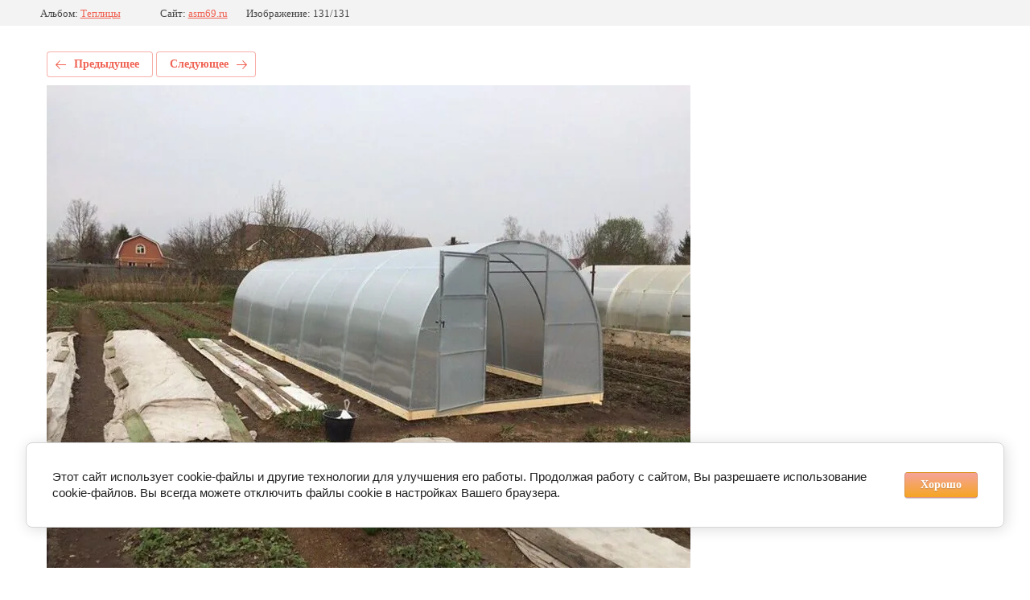

--- FILE ---
content_type: text/css
request_url: https://asm69.ru/t/images/__csspatch/7/patch.css
body_size: 314
content:
html .g-button { background-color: rgb(245, 166, 35); }
html .g-button { background-image: linear-gradient(-180deg, rgb(246, 163, 154) 0%, rgb(245, 166, 35) 100%); }
html .g-button:hover { background-color: rgb(245, 166, 35); }
html .g-button:active { background-color: rgb(245, 166, 35); }
html a { color: rgb(74, 74, 74); }
html .folders-wrap.desktop .folders a:hover { color: rgb(208, 2, 27); }
html .header-top { background-color: rgb(227, 227, 227); }
html .site-login .login-title { color: rgb(0, 0, 0); }
html .site-login .login-in a { background-image: url("./7c45be6599d995a76b37368ffaf06f25.svg"); }
@media (max-width: 1200px) { html .search-wrap::before { background-color: rgb(65, 117, 5); } }
html .site-search button { background-image: url("./03195322deb3e0d27e727bc144646390.svg"); }
html .site-cart .site-cart-inner { background-color: rgb(255, 255, 255); }
html .header-bottom .menu-top > li > a:hover { color: rgb(208, 2, 27); }


--- FILE ---
content_type: text/javascript
request_url: https://counter.megagroup.ru/aca340e19de88c5a1310e50722b5c759.js?r=&s=1280*720*24&u=https%3A%2F%2Fasm69.ru%2Ffotogalereya-1%2Fphoto%2Fi-13&t=1&fv=0,0&en=1&rld=0&fr=0&callback=_sntnl1769060652921&1769060652921
body_size: 87
content:
//:1
_sntnl1769060652921({date:"Thu, 22 Jan 2026 05:44:12 GMT", res:"1"})